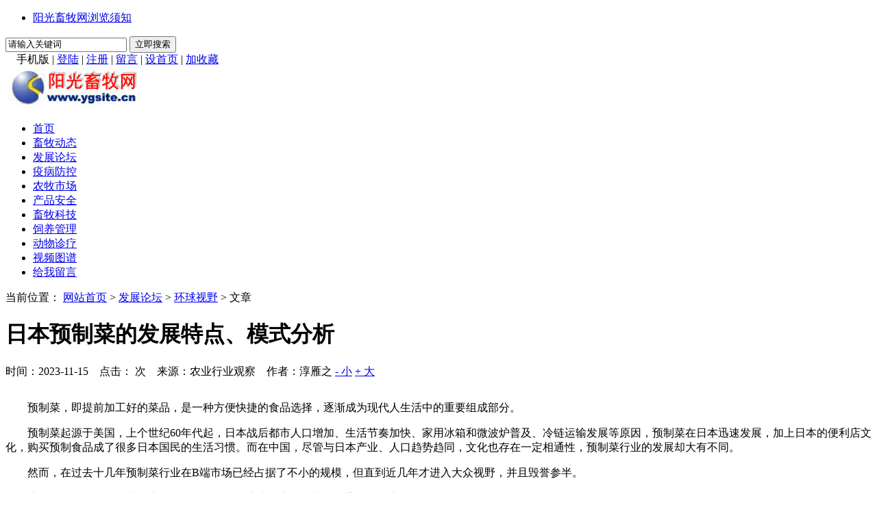

--- FILE ---
content_type: text/html; Charset=UTF-8
request_url: http://www.ygsite.cn/show.asp?id=84949
body_size: 8658
content:

<!DOCTYPE html>
<html>
<head>
<meta http-equiv="Content-Type" content="text/html; charset=utf-8" />
<script type="text/javascript">

		var newurl='./m/show.asp?id=84949&pageno=1';
    (function (Switch) {
        var switch_pc = window.location.hash;
        if (switch_pc != "#pc") {
            if (/iphone|ipod|ipad|ipad|Android|nokia|blackberry|webos|webos|webmate|bada|lg|ucweb|skyfire|sony|ericsson|mot|samsung|sgh|lg|philips|panasonic|alcatel|lenovo|cldc|midp|wap|mobile/i.test(navigator.userAgent.toLowerCase())) {
                Switch.location.href = newurl;
            }
        }
    })(window);
    document.write('<meta name="mobile-agent" content="format=xhtml;url=' + newurl + '" /><link href="' + newurl + '" rel="alternate" media="only screen and (max-width: 1000px)" />');

</script>
<title>日本预制菜的发展特点、模式分析_环球视野_++阳光畜牧网-畜牧养殖-动物保健++</title>
<meta name="Keywords" content="">
<meta name="Description" content="">
<script type="text/javascript" src="./inc/isclose.asp?l=./"></script>

<link rel="stylesheet" type="text/css" href="./skin/default/style.css" />

<script type="text/javascript" src="./js/msclass0.js"></script>
<link rel="shortcut icon" type="image/x-icon" href="./favicon.ico" >
<link rel="Bookmark" type="image/x-icon" href="./favicon.ico">
<script type="text/javascript" src="./js/qrcode.js"></script>
<script src="./js/jquery1.11.3.min.js" type="text/javascript"></script>
<script src="./js/zzsc170907.js"></script>
 
</head>
<body>
<script>
function showHide0123(obj)
{obj.style.display = obj.style.display == "none" ? "block" : "none";}
</script>
 
<div class=" trtopbar trmar2">
  <div class="trtop trw1 trmar1">
    <div class="noticebg trfl"></div>    <div id="notice" class="notice trfl">
      <ul id="noticecontent">
<li><a href="./show.asp?id=62854" title="阳光畜牧网浏览须知">阳光畜牧网浏览须知</a></li>
      </ul>
    </div>
    <script type="text/javascript">
new Marquee(["notice","noticecontent"],0,2,400,35,20,4000,3000,35,0)
</script>

    <div class="trtop2 trfr">
      <form action="./trsearch.asp" target="_blank" name="formsc1" id="formsc1" method="get" onsubmit="return checksearch(this)">
        <input name="keywords" type="text" class="trsearchs trfl" id="keywords"  onfocus="this.value='';" onblur="if(this.value.length < 1) this.value='请输入关键词';" value="请输入关键词" maxlength="30" />
        <input type="submit" value="立即搜索" id="searchbt" class="trsearchbt trfl"/>
      </form>
    </div>
    <div class="trtop3 trfr "> <span style="position:relative;z-index:100">　<div id="qrcodeyl" style="position:absolute;top:30px;z-index:100;left:-90px;display:none;border:5px solid #fff;padding:0;margin:0;width:200px;height:200px;"></div></span><span id="phonepageyl" onMouseOver="showHide0123(qrcodeyl)" onMouseOut="showHide0123(qrcodeyl)">手机版</span> | <script>var qrcode = new QRCode('qrcodeyl', {
  text: 'http://www.ygsite.cn',
  width: 200,
  height: 200,
  colorDark : '#000000',
  colorLight : '#ffffff',
  correctLevel : QRCode.CorrectLevel.H
});</script>
      <span id="unamequit"><a href="./user/login.asp" id="uname">登陆</a> | <a href="./user/reg.asp" id="quit" >注册</a> |</span> <a href="./user/book.asp">留言</a> | <a onclick="SetHome(window.location)" href="javascript:void(0);" target="_self">设首页</a> | <a onclick="AddFavorite(window.location,document.title)" href="javascript:void(0);" target="_self">加收藏</a>  <script type="text/javascript">changeloginreg()</script> </div>
  </div>
</div>
 
<div class="trlogoother trw1 trmar4 trovh">
  <div class="trlogo trfl "> <a href="./"><img src="./upfiles/image/201707/2017071100220953953.jpg"/></a> </div>
  <div class="trad1 trfl  "><script type="text/javascript"> _55tr_com('tr1')</script>
  </div>
</div>
 
<div class="trnav trmar4 trw2 clearfix">
  <div class="trnavnr trmar1">
    <ul>
      <li class="trnobg"><a href="./" target="_self" >首页</a></li>
<li><a href="./list.asp?id=102" target="_self" >畜牧动态</a></li>
<li><a href="./list.asp?id=210" target="_self" class="trnavac">发展论坛</a></li>
<li><a href="./list.asp?id=212" target="_self" >疫病防控</a></li>
<li><a href="./list.asp?id=83" target="_self" >农牧市场</a></li>
<li><a href="./list.asp?id=85" target="_self" >产品安全</a></li>
<li><a href="./list.asp?id=60" target="_self" >畜牧科技</a></li>
<li><a href="./list.asp?id=211" target="_self" >饲养管理</a></li>
<li><a href="./list.asp?id=84" target="_self" >动物诊疗</a></li>
<li><a href="./list.asp?id=107" target="_self" >视频图谱</a></li>
<li><a href="./user/book.asp" target="_self" >给我留言</a></li>
    </ul>
  </div>

  </div>
 
<div class="trad3 trw2 trmar1">
  <script type="text/javascript"> _55tr_com('tr3')</script>
</div>
<div class="trad3 trw2 clearfix trmar1">
  <script type="text/javascript"> _55tr_com('tr9')</script>
</div>
 
<div class="trblock trw1 trmar1 clearfix ">
  <div class="trshow trfl trovh trmar2">
    <div class="trshowtitle1 trovh">当前位置： <a href="./">网站首页</a> &gt;
      <a href="./list.asp?id=210" >发展论坛</a>   > <a href="./list.asp?id=250" >环球视野</a>  
      &gt; 文章 </div>
    <div class="publicnr trmar2">

      <div class="trcontentbox ">
        <h1>日本预制菜的发展特点、模式分析</h1>
        <p class="trinfo trmar1"> <span class="trfl">时间：2023-11-15 &nbsp;&nbsp; 点击：</span><span id="clicks" class="trfl"></span>
          <script type="text/javascript" src="./inc/clicks.asp?id=84949" ></script>
          <span class="trfl">次 &nbsp;&nbsp; 来源：农业行业观察 &nbsp;&nbsp; 作者：淳雁之</span> <span class="trfr"><a href="javascript:void(0)" onClick="setFontsize(0,'trcontenttd')">- 小</a> <a href="javascript:void(0)" onClick="setFontsize(1,'trcontenttd')" >+ 大</a></span></p>

        <div class="trcontent" id="trcontent">
          <table width="100%" border="0" cellspacing="0" cellpadding="0">
            <tr>
              <td class="trcontenttd" id="trcontenttd"><p style="text-indent:2em;">	预制菜，即提前加工好的菜品，是一种方便快捷的食品选择，逐渐成为现代人生活中的重要组成部分。</p><p style="text-indent:2em;">	预制菜起源于美国，上个世纪60年代起，日本战后都市人口增加、生活节奏加快、家用冰箱和微波炉普及、冷链运输发展等原因，预制菜在日本迅速发展，加上日本的便利店文化，购买预制食品成了很多日本国民的生活习惯。而在中国，尽管与日本产业、人口趋势趋同，文化也存在一定相通性，预制菜行业的发展却大有不同。</p><p style="text-indent:2em;">	然而，在过去十几年预制菜行业在B端市场已经占据了不小的规模，但直到近几年才进入大众视野，并且毁誉参半。</p><p style="text-indent:2em;">	讲真！在日本，预制菜产业已经发展成为一个庞大的市场，其发展背景和特点、模式值得我们关注和借鉴。</p><p style="text-indent:2em;">	一、日本预制菜发展特点</p><p style="text-indent:2em;">	日本人对食品安全特别重视，安全性是日本预制菜的核心，除此之外还有有其他一些特点，比如1. 高度便利化：日本预制菜市场以其高度便利化而闻名。预制菜通常是经过加工、烹饪和包装后，以即食或半成品的形式出售。消费者只需简单加热或拌入其他食材即可享用美味的餐点，节省了烹饪时间和精力。</p><p style="text-indent:2em;">	2. 多样化的产品种类：日本预制菜市场提供了丰富多样的产品种类，涵盖了各种主食、配菜、汤品和甜点等。无论是传统的日本料理，还是国际化的西式菜肴，都能在预制菜市场找到相应的选择。</p><p style="text-indent:2em;">	3. 高品质和安全性：日本预制菜注重产品的品质和安全性。生产商通常采用新鲜、优质的食材，并严格控制加工过程中的卫生和质量标准。此外，日本政府也对预制菜行业进行监管，确保产品符合食品安全标准。</p><p style="text-indent:2em;">	4. 创新的包装和营销策略：日本预制菜企业注重产品包装和营销策略的创新。他们通过精美的包装设计和吸引人的广告宣传，吸引消费者的眼球。一些企业还推出了定期更换菜单的订阅服务，以满足消费者对多样化和新鲜感的需求。</p><p style="text-indent:2em;">	所以，在安全性和高品质特点下，日本预制菜得到政府、消费市场的认同与认可，从而推动了预制菜产业的飞速发展。</p><p style="text-indent:2em;">	二、日本预制菜发展模式</p><p style="text-indent:2em;">	每一新生业态的发展，都离不开新模式的驱动。新模式的作用是加速新业态的发展与进化。日本预制菜的发展模式取决于日本的经济程度和商业化成都，因此，与欧美等国家的预制菜发展情况形成的差异化。其中，日本预制菜模式包含5大模式，一起来学习下...</p><p style="text-indent:2em;">	1. 供应链整合：日本预制菜企业通常与食材供应商、加工厂和零售商等各个环节进行紧密合作，实现供应链的整合。这种模式可以确保食材的新鲜度和质量，并提高生产效率和产品的供应稳定性。</p><p style="text-indent:2em;">	2. 多渠道销售：日本预制菜企业通过多种渠道销售产品，包括超市、便利店、餐厅和在线平台等。这种多渠道销售模式可以满足不同消费者的需求，并扩大产品的市场覆盖面。</p><p style="text-indent:2em;">	3. 定制化服务：一些日本预制菜企业提供定制化的服务，根据消费者的口味和需求，提供个性化的菜单选择和配送服务。这种模式可以增强消费者的忠诚度，并提高企业的竞争力。</p><p style="text-indent:2em;">	透视发现，日本预制菜市场的发展模式主还有两种预制菜模式值得学习，一是超市自有品牌预制菜，二是专门的预制菜供应商。</p><p style="text-indent:2em;">	其中，超市自有品牌预制菜是日本预制菜市场的主要形式之一。超市通过自己的厨房和供应链，生产和销售自有品牌的预制菜。这种模式具有成本控制和品牌优势的特点。</p><p style="text-indent:2em;">	例如，日本超市连锁店“7-Eleven”推出了自己的预制菜品牌“7-Select”，通过自有品牌的优势，提供多样化的预制菜选择，赢得了消费者的青睐。</p><p style="text-indent:2em;">	另一种模式就是专门的预制菜供应商。这些供应商专注于预制菜的生产和销售，通过与超市、餐饮企业等渠道合作，将产品推向市场。</p><p style="text-indent:2em;">	例如，日本的预制菜供应商“松屋食品”专注于提供高品质的预制菜产品，通过与超市和餐饮企业的合作，将产品销售到各个渠道。	
<ul class="trpage "><a href="/show.asp?trcms=1&id=84949&pageno=1" target="_self" >首页</a><a href="/show.asp?trcms=1&id=84949&pageno=1" target="_self" >前一页</a><a href="javascript:void(0)" class="now" target="_self" >1</a><a href="/show.asp?trcms=1&id=84949&pageno=2"  target="_self" >2</a><a href="/show.asp?trcms=1&id=84949&pageno=2" target="_self" >后一页</a><a href="/show.asp?trcms=1&id=84949&pageno=2" target="_self" >尾页</a></ul>
<!--勿删此注释调用页码用2-->
				</td>
            </tr>
          </table>
    
        </div>

      </div>
      <div style=" width:90%; height:40px; margin:10px auto; text-align:center;"><script type="text/javascript" src="./crinc/showshare.asp?l=./"></script></div> 
            <p class="trnearnews">
上一篇：<a href="./show.asp?id=84775">美国农牧业发展九大趋势</a>
</p>      
<p class="trnearnews">
下一篇：<a href="./show.asp?id=84982">全球生猪产业50年变迁</a>
</p>      
    </div>
    <div class="" id="showcomment"> </div>
    <script id="dataload"  type="text/javascript" src="./inc/comment.asp?id=84949"></script>

  </div>
  <div class="trlistright trovh trfr">

    <div class=" trmar2 clearfix">
       <ul class="trlistnav">
 <li ><a href="./list.asp?id=213" target="_self">综合篇</a></li>
 <li ><a href="./list.asp?id=214" target="_self">饲料业篇</a></li>
 <li ><a href="./list.asp?id=215" target="_self">动保业篇</a></li>
 <li ><a href="./list.asp?id=216" target="_self">养猪业篇</a></li>
 <li ><a href="./list.asp?id=217" target="_self">养禽业篇</a></li>
 <li ><a href="./list.asp?id=218" target="_self">牛羊业篇</a></li>
 <li ><a href="./list.asp?id=219" target="_self">特养业篇</a></li>
 <li class="tractive"><a href="./list.asp?id=250" target="_self">环球视野</a></li>
 </ul>

    </div>
    <div class="trad4 trovh trmar2"><script type="text/javascript">_55tr_com("tr6");</script></div>
    <div class="trsmallblock1 clearfix trmar2">
      <div class="trlisttitle2 trfont1"> 热门文章 </div>
          <ul class="trsmallblock1ul">
      <li><a href="./show.asp?id=450" title="以色列、奥地利奶业生产考察报告">以色列、奥地利奶业生产考察报告</a></li>
      <li><a href="./show.asp?id=17239" title="美国蛋鸡产业与生产技术发展考察报告">美国蛋鸡产业与生产技术发展考察报告</a></li>
      <li><a href="./show.asp?id=777" title="发达国家畜牧业发展趋势及对我国的启示"><font color="#008800">发达国家畜牧业发展趋势及对我国的启示</font></a></li>
      <li><a href="./show.asp?id=6466" title="发达国家农产品质量安全市场准入措施及启示">发达国家农产品质量安全市场准入措施及启示</a></li>
      <li><a href="./show.asp?id=6731" title="美国畜牧业概况、特点与启示">美国畜牧业概况、特点与启示 </a></li>
      </ul>

    </div>
    <div class="trad4 trovh trmar2"><script type="text/javascript">_55tr_com("tr7");</script></div>
    <div class="trsmallblock1 clearfix trmar2">
      <div class="trlisttitle2 trfont1"> 最新文章 </div>
          <ul class="trsmallblock1ul">
      <li><a href="./show.asp?id=88549" title="欧洲非洲猪瘟防控陷入“高危时刻”">欧洲非洲猪瘟防控陷入“高危时刻”</a></li>
      <li><a href="./show.asp?id=88503" title="2025年全球生猪产业十大焦点事件">2025年全球生猪产业十大焦点事件</a></li>
      <li><a href="./show.asp?id=88479" title="三款越南非瘟疫苗商业化全景解析与产业挑战">三款越南非瘟疫苗商业化全景解析与产业挑战</a></li>
      <li><a href="./show.asp?id=88471" title="2025年全球家禽产业十大关键词">2025年全球家禽产业十大关键词</a></li>
      <li><a href="./show.asp?id=88382" title="解析美国肉牛产业的寒冬与突围">解析美国肉牛产业的寒冬与突围</a></li>
      </ul>

    </div>
    <div class="trad4 trovh trmar2"><script type="text/javascript">_55tr_com("tr8");</script></div>
    <div class="trsmallblock1 clearfix trmar2">
      <div class="trlisttitle2 trfont1"> 推荐阅读 </div>
          <ul class="trsmallblock1ul">
      <li><a href="./show.asp?id=67503" title="中美之间猪自繁自养成本对比的差距">中美之间猪自繁自养成本对比的差距</a></li>
      <li><a href="./show.asp?id=67058" title="钢铁与猪肉的战争">钢铁与猪肉的战争</a></li>
      <li><a href="./show.asp?id=66112" title="世卫组织新指南发布：停止对健康动物使用抗生素">世卫组织新指南发布：停止对健康动物使用抗生素</a></li>
      <li><a href="./show.asp?id=65405" title="新西兰牛结核病的区域化防控">新西兰牛结核病的区域化防控</a></li>
      <li><a href="./show.asp?id=65398" title="国外特种经济动物源人兽共患病防控经验和启示">国外特种经济动物源人兽共患病防控经验和启示</a></li>
      </ul>

    </div>

  </div>
</div>
<div class="trad3 trw1 trmar1 ">
<script type="text/javascript"> _55tr_com('tr5')</script>
</div>

<div class="trpublicline clearfix "> </div>

<div class="trabout clearfix ">
  <div class="trexplain trw1">
     <a href="./show.asp?id=6596" title="网站地图">网站地图</a> |  <a href="./show.asp?id=128" title="服务条款">服务条款</a> |  <a href="./show.asp?id=27" title="联系方式">联系方式</a> |  <a href="./show.asp?id=25" title="关于阳光">关于阳光</a>
  </div>
<style>
.foottext {width:100%;text-align:center;margin:auto;min-width:900px;}

</style>
<div class="foottext">
<a href="https://www.beian.gov.cn/portal/registerSystemInfo?recordcode=13050002001403" target="_blank">冀公网安备 13050002001403号</a> 
<p style="line-height:1.5;display:inline !important;">
	<span style="line-height:1.5;">|</span> 
</p>
建议使用1440*900分辨率浏览&nbsp;
</div>
 
  <div class="trinformation trw1"> <a href="http://www.miibeian.gov.cn/" title="备案ICP编号" target="_blank">冀ICP备14003538号</a> &nbsp;| &nbsp;
    QQ：472413691 &nbsp;| &nbsp;电话：0319—3163003&nbsp; | &nbsp;<script charset="UTF-8" id="110632" src="//sdk.51.la/js-sdk-pro.min.js"></script>
<script>LA.init({id: "110632",ck: "110632"})</script></div>

</div>

<script type="text/javascript" src="./crinc/siteshare.asp?l=./"></script>

<div class="trntblock" id="trntblock">
</div>


<div style="display: none;" id="rocket-to-top170907"><div style="opacity:0;display: block;" class="level-2"></div><div class="level-3"></div></div>

<div class="trdisnone" id="trdisnone"></div>
</body>
</html>
